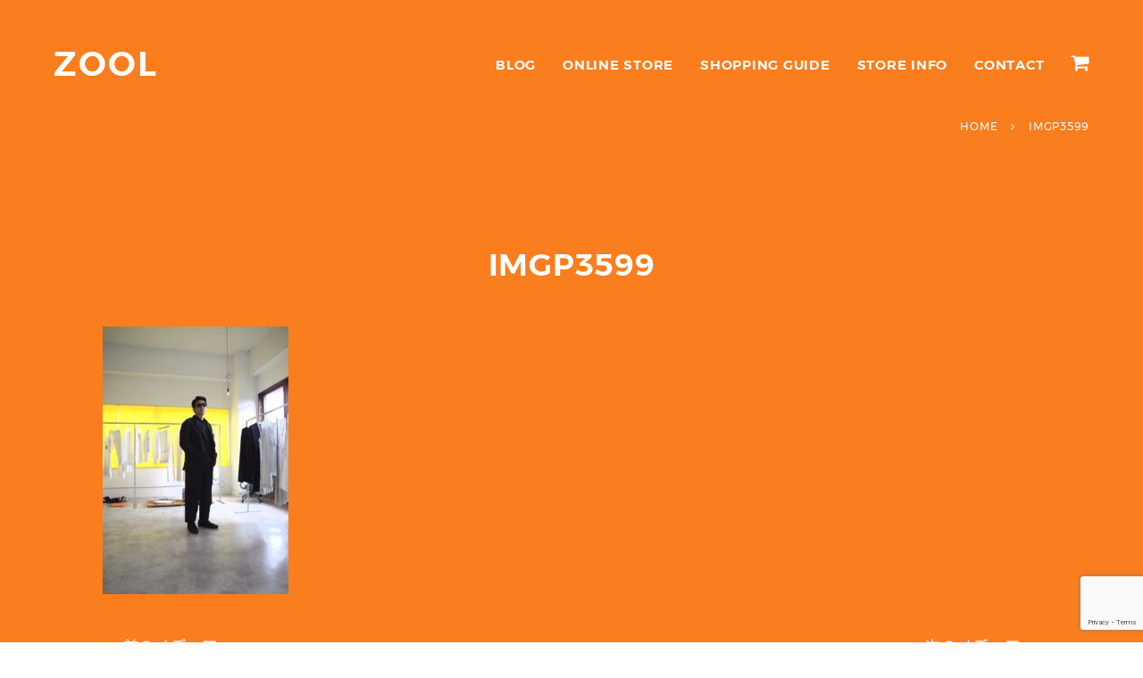

--- FILE ---
content_type: text/html; charset=utf-8
request_url: https://www.google.com/recaptcha/api2/anchor?ar=1&k=6Ld0Pa4UAAAAAHVyHCDwiOedWVofdunKiwIL38Sv&co=aHR0cHM6Ly93d3cuem9vbC13ZWIuY29tOjQ0Mw..&hl=en&v=PoyoqOPhxBO7pBk68S4YbpHZ&size=invisible&anchor-ms=20000&execute-ms=30000&cb=j95yvht93stq
body_size: 48617
content:
<!DOCTYPE HTML><html dir="ltr" lang="en"><head><meta http-equiv="Content-Type" content="text/html; charset=UTF-8">
<meta http-equiv="X-UA-Compatible" content="IE=edge">
<title>reCAPTCHA</title>
<style type="text/css">
/* cyrillic-ext */
@font-face {
  font-family: 'Roboto';
  font-style: normal;
  font-weight: 400;
  font-stretch: 100%;
  src: url(//fonts.gstatic.com/s/roboto/v48/KFO7CnqEu92Fr1ME7kSn66aGLdTylUAMa3GUBHMdazTgWw.woff2) format('woff2');
  unicode-range: U+0460-052F, U+1C80-1C8A, U+20B4, U+2DE0-2DFF, U+A640-A69F, U+FE2E-FE2F;
}
/* cyrillic */
@font-face {
  font-family: 'Roboto';
  font-style: normal;
  font-weight: 400;
  font-stretch: 100%;
  src: url(//fonts.gstatic.com/s/roboto/v48/KFO7CnqEu92Fr1ME7kSn66aGLdTylUAMa3iUBHMdazTgWw.woff2) format('woff2');
  unicode-range: U+0301, U+0400-045F, U+0490-0491, U+04B0-04B1, U+2116;
}
/* greek-ext */
@font-face {
  font-family: 'Roboto';
  font-style: normal;
  font-weight: 400;
  font-stretch: 100%;
  src: url(//fonts.gstatic.com/s/roboto/v48/KFO7CnqEu92Fr1ME7kSn66aGLdTylUAMa3CUBHMdazTgWw.woff2) format('woff2');
  unicode-range: U+1F00-1FFF;
}
/* greek */
@font-face {
  font-family: 'Roboto';
  font-style: normal;
  font-weight: 400;
  font-stretch: 100%;
  src: url(//fonts.gstatic.com/s/roboto/v48/KFO7CnqEu92Fr1ME7kSn66aGLdTylUAMa3-UBHMdazTgWw.woff2) format('woff2');
  unicode-range: U+0370-0377, U+037A-037F, U+0384-038A, U+038C, U+038E-03A1, U+03A3-03FF;
}
/* math */
@font-face {
  font-family: 'Roboto';
  font-style: normal;
  font-weight: 400;
  font-stretch: 100%;
  src: url(//fonts.gstatic.com/s/roboto/v48/KFO7CnqEu92Fr1ME7kSn66aGLdTylUAMawCUBHMdazTgWw.woff2) format('woff2');
  unicode-range: U+0302-0303, U+0305, U+0307-0308, U+0310, U+0312, U+0315, U+031A, U+0326-0327, U+032C, U+032F-0330, U+0332-0333, U+0338, U+033A, U+0346, U+034D, U+0391-03A1, U+03A3-03A9, U+03B1-03C9, U+03D1, U+03D5-03D6, U+03F0-03F1, U+03F4-03F5, U+2016-2017, U+2034-2038, U+203C, U+2040, U+2043, U+2047, U+2050, U+2057, U+205F, U+2070-2071, U+2074-208E, U+2090-209C, U+20D0-20DC, U+20E1, U+20E5-20EF, U+2100-2112, U+2114-2115, U+2117-2121, U+2123-214F, U+2190, U+2192, U+2194-21AE, U+21B0-21E5, U+21F1-21F2, U+21F4-2211, U+2213-2214, U+2216-22FF, U+2308-230B, U+2310, U+2319, U+231C-2321, U+2336-237A, U+237C, U+2395, U+239B-23B7, U+23D0, U+23DC-23E1, U+2474-2475, U+25AF, U+25B3, U+25B7, U+25BD, U+25C1, U+25CA, U+25CC, U+25FB, U+266D-266F, U+27C0-27FF, U+2900-2AFF, U+2B0E-2B11, U+2B30-2B4C, U+2BFE, U+3030, U+FF5B, U+FF5D, U+1D400-1D7FF, U+1EE00-1EEFF;
}
/* symbols */
@font-face {
  font-family: 'Roboto';
  font-style: normal;
  font-weight: 400;
  font-stretch: 100%;
  src: url(//fonts.gstatic.com/s/roboto/v48/KFO7CnqEu92Fr1ME7kSn66aGLdTylUAMaxKUBHMdazTgWw.woff2) format('woff2');
  unicode-range: U+0001-000C, U+000E-001F, U+007F-009F, U+20DD-20E0, U+20E2-20E4, U+2150-218F, U+2190, U+2192, U+2194-2199, U+21AF, U+21E6-21F0, U+21F3, U+2218-2219, U+2299, U+22C4-22C6, U+2300-243F, U+2440-244A, U+2460-24FF, U+25A0-27BF, U+2800-28FF, U+2921-2922, U+2981, U+29BF, U+29EB, U+2B00-2BFF, U+4DC0-4DFF, U+FFF9-FFFB, U+10140-1018E, U+10190-1019C, U+101A0, U+101D0-101FD, U+102E0-102FB, U+10E60-10E7E, U+1D2C0-1D2D3, U+1D2E0-1D37F, U+1F000-1F0FF, U+1F100-1F1AD, U+1F1E6-1F1FF, U+1F30D-1F30F, U+1F315, U+1F31C, U+1F31E, U+1F320-1F32C, U+1F336, U+1F378, U+1F37D, U+1F382, U+1F393-1F39F, U+1F3A7-1F3A8, U+1F3AC-1F3AF, U+1F3C2, U+1F3C4-1F3C6, U+1F3CA-1F3CE, U+1F3D4-1F3E0, U+1F3ED, U+1F3F1-1F3F3, U+1F3F5-1F3F7, U+1F408, U+1F415, U+1F41F, U+1F426, U+1F43F, U+1F441-1F442, U+1F444, U+1F446-1F449, U+1F44C-1F44E, U+1F453, U+1F46A, U+1F47D, U+1F4A3, U+1F4B0, U+1F4B3, U+1F4B9, U+1F4BB, U+1F4BF, U+1F4C8-1F4CB, U+1F4D6, U+1F4DA, U+1F4DF, U+1F4E3-1F4E6, U+1F4EA-1F4ED, U+1F4F7, U+1F4F9-1F4FB, U+1F4FD-1F4FE, U+1F503, U+1F507-1F50B, U+1F50D, U+1F512-1F513, U+1F53E-1F54A, U+1F54F-1F5FA, U+1F610, U+1F650-1F67F, U+1F687, U+1F68D, U+1F691, U+1F694, U+1F698, U+1F6AD, U+1F6B2, U+1F6B9-1F6BA, U+1F6BC, U+1F6C6-1F6CF, U+1F6D3-1F6D7, U+1F6E0-1F6EA, U+1F6F0-1F6F3, U+1F6F7-1F6FC, U+1F700-1F7FF, U+1F800-1F80B, U+1F810-1F847, U+1F850-1F859, U+1F860-1F887, U+1F890-1F8AD, U+1F8B0-1F8BB, U+1F8C0-1F8C1, U+1F900-1F90B, U+1F93B, U+1F946, U+1F984, U+1F996, U+1F9E9, U+1FA00-1FA6F, U+1FA70-1FA7C, U+1FA80-1FA89, U+1FA8F-1FAC6, U+1FACE-1FADC, U+1FADF-1FAE9, U+1FAF0-1FAF8, U+1FB00-1FBFF;
}
/* vietnamese */
@font-face {
  font-family: 'Roboto';
  font-style: normal;
  font-weight: 400;
  font-stretch: 100%;
  src: url(//fonts.gstatic.com/s/roboto/v48/KFO7CnqEu92Fr1ME7kSn66aGLdTylUAMa3OUBHMdazTgWw.woff2) format('woff2');
  unicode-range: U+0102-0103, U+0110-0111, U+0128-0129, U+0168-0169, U+01A0-01A1, U+01AF-01B0, U+0300-0301, U+0303-0304, U+0308-0309, U+0323, U+0329, U+1EA0-1EF9, U+20AB;
}
/* latin-ext */
@font-face {
  font-family: 'Roboto';
  font-style: normal;
  font-weight: 400;
  font-stretch: 100%;
  src: url(//fonts.gstatic.com/s/roboto/v48/KFO7CnqEu92Fr1ME7kSn66aGLdTylUAMa3KUBHMdazTgWw.woff2) format('woff2');
  unicode-range: U+0100-02BA, U+02BD-02C5, U+02C7-02CC, U+02CE-02D7, U+02DD-02FF, U+0304, U+0308, U+0329, U+1D00-1DBF, U+1E00-1E9F, U+1EF2-1EFF, U+2020, U+20A0-20AB, U+20AD-20C0, U+2113, U+2C60-2C7F, U+A720-A7FF;
}
/* latin */
@font-face {
  font-family: 'Roboto';
  font-style: normal;
  font-weight: 400;
  font-stretch: 100%;
  src: url(//fonts.gstatic.com/s/roboto/v48/KFO7CnqEu92Fr1ME7kSn66aGLdTylUAMa3yUBHMdazQ.woff2) format('woff2');
  unicode-range: U+0000-00FF, U+0131, U+0152-0153, U+02BB-02BC, U+02C6, U+02DA, U+02DC, U+0304, U+0308, U+0329, U+2000-206F, U+20AC, U+2122, U+2191, U+2193, U+2212, U+2215, U+FEFF, U+FFFD;
}
/* cyrillic-ext */
@font-face {
  font-family: 'Roboto';
  font-style: normal;
  font-weight: 500;
  font-stretch: 100%;
  src: url(//fonts.gstatic.com/s/roboto/v48/KFO7CnqEu92Fr1ME7kSn66aGLdTylUAMa3GUBHMdazTgWw.woff2) format('woff2');
  unicode-range: U+0460-052F, U+1C80-1C8A, U+20B4, U+2DE0-2DFF, U+A640-A69F, U+FE2E-FE2F;
}
/* cyrillic */
@font-face {
  font-family: 'Roboto';
  font-style: normal;
  font-weight: 500;
  font-stretch: 100%;
  src: url(//fonts.gstatic.com/s/roboto/v48/KFO7CnqEu92Fr1ME7kSn66aGLdTylUAMa3iUBHMdazTgWw.woff2) format('woff2');
  unicode-range: U+0301, U+0400-045F, U+0490-0491, U+04B0-04B1, U+2116;
}
/* greek-ext */
@font-face {
  font-family: 'Roboto';
  font-style: normal;
  font-weight: 500;
  font-stretch: 100%;
  src: url(//fonts.gstatic.com/s/roboto/v48/KFO7CnqEu92Fr1ME7kSn66aGLdTylUAMa3CUBHMdazTgWw.woff2) format('woff2');
  unicode-range: U+1F00-1FFF;
}
/* greek */
@font-face {
  font-family: 'Roboto';
  font-style: normal;
  font-weight: 500;
  font-stretch: 100%;
  src: url(//fonts.gstatic.com/s/roboto/v48/KFO7CnqEu92Fr1ME7kSn66aGLdTylUAMa3-UBHMdazTgWw.woff2) format('woff2');
  unicode-range: U+0370-0377, U+037A-037F, U+0384-038A, U+038C, U+038E-03A1, U+03A3-03FF;
}
/* math */
@font-face {
  font-family: 'Roboto';
  font-style: normal;
  font-weight: 500;
  font-stretch: 100%;
  src: url(//fonts.gstatic.com/s/roboto/v48/KFO7CnqEu92Fr1ME7kSn66aGLdTylUAMawCUBHMdazTgWw.woff2) format('woff2');
  unicode-range: U+0302-0303, U+0305, U+0307-0308, U+0310, U+0312, U+0315, U+031A, U+0326-0327, U+032C, U+032F-0330, U+0332-0333, U+0338, U+033A, U+0346, U+034D, U+0391-03A1, U+03A3-03A9, U+03B1-03C9, U+03D1, U+03D5-03D6, U+03F0-03F1, U+03F4-03F5, U+2016-2017, U+2034-2038, U+203C, U+2040, U+2043, U+2047, U+2050, U+2057, U+205F, U+2070-2071, U+2074-208E, U+2090-209C, U+20D0-20DC, U+20E1, U+20E5-20EF, U+2100-2112, U+2114-2115, U+2117-2121, U+2123-214F, U+2190, U+2192, U+2194-21AE, U+21B0-21E5, U+21F1-21F2, U+21F4-2211, U+2213-2214, U+2216-22FF, U+2308-230B, U+2310, U+2319, U+231C-2321, U+2336-237A, U+237C, U+2395, U+239B-23B7, U+23D0, U+23DC-23E1, U+2474-2475, U+25AF, U+25B3, U+25B7, U+25BD, U+25C1, U+25CA, U+25CC, U+25FB, U+266D-266F, U+27C0-27FF, U+2900-2AFF, U+2B0E-2B11, U+2B30-2B4C, U+2BFE, U+3030, U+FF5B, U+FF5D, U+1D400-1D7FF, U+1EE00-1EEFF;
}
/* symbols */
@font-face {
  font-family: 'Roboto';
  font-style: normal;
  font-weight: 500;
  font-stretch: 100%;
  src: url(//fonts.gstatic.com/s/roboto/v48/KFO7CnqEu92Fr1ME7kSn66aGLdTylUAMaxKUBHMdazTgWw.woff2) format('woff2');
  unicode-range: U+0001-000C, U+000E-001F, U+007F-009F, U+20DD-20E0, U+20E2-20E4, U+2150-218F, U+2190, U+2192, U+2194-2199, U+21AF, U+21E6-21F0, U+21F3, U+2218-2219, U+2299, U+22C4-22C6, U+2300-243F, U+2440-244A, U+2460-24FF, U+25A0-27BF, U+2800-28FF, U+2921-2922, U+2981, U+29BF, U+29EB, U+2B00-2BFF, U+4DC0-4DFF, U+FFF9-FFFB, U+10140-1018E, U+10190-1019C, U+101A0, U+101D0-101FD, U+102E0-102FB, U+10E60-10E7E, U+1D2C0-1D2D3, U+1D2E0-1D37F, U+1F000-1F0FF, U+1F100-1F1AD, U+1F1E6-1F1FF, U+1F30D-1F30F, U+1F315, U+1F31C, U+1F31E, U+1F320-1F32C, U+1F336, U+1F378, U+1F37D, U+1F382, U+1F393-1F39F, U+1F3A7-1F3A8, U+1F3AC-1F3AF, U+1F3C2, U+1F3C4-1F3C6, U+1F3CA-1F3CE, U+1F3D4-1F3E0, U+1F3ED, U+1F3F1-1F3F3, U+1F3F5-1F3F7, U+1F408, U+1F415, U+1F41F, U+1F426, U+1F43F, U+1F441-1F442, U+1F444, U+1F446-1F449, U+1F44C-1F44E, U+1F453, U+1F46A, U+1F47D, U+1F4A3, U+1F4B0, U+1F4B3, U+1F4B9, U+1F4BB, U+1F4BF, U+1F4C8-1F4CB, U+1F4D6, U+1F4DA, U+1F4DF, U+1F4E3-1F4E6, U+1F4EA-1F4ED, U+1F4F7, U+1F4F9-1F4FB, U+1F4FD-1F4FE, U+1F503, U+1F507-1F50B, U+1F50D, U+1F512-1F513, U+1F53E-1F54A, U+1F54F-1F5FA, U+1F610, U+1F650-1F67F, U+1F687, U+1F68D, U+1F691, U+1F694, U+1F698, U+1F6AD, U+1F6B2, U+1F6B9-1F6BA, U+1F6BC, U+1F6C6-1F6CF, U+1F6D3-1F6D7, U+1F6E0-1F6EA, U+1F6F0-1F6F3, U+1F6F7-1F6FC, U+1F700-1F7FF, U+1F800-1F80B, U+1F810-1F847, U+1F850-1F859, U+1F860-1F887, U+1F890-1F8AD, U+1F8B0-1F8BB, U+1F8C0-1F8C1, U+1F900-1F90B, U+1F93B, U+1F946, U+1F984, U+1F996, U+1F9E9, U+1FA00-1FA6F, U+1FA70-1FA7C, U+1FA80-1FA89, U+1FA8F-1FAC6, U+1FACE-1FADC, U+1FADF-1FAE9, U+1FAF0-1FAF8, U+1FB00-1FBFF;
}
/* vietnamese */
@font-face {
  font-family: 'Roboto';
  font-style: normal;
  font-weight: 500;
  font-stretch: 100%;
  src: url(//fonts.gstatic.com/s/roboto/v48/KFO7CnqEu92Fr1ME7kSn66aGLdTylUAMa3OUBHMdazTgWw.woff2) format('woff2');
  unicode-range: U+0102-0103, U+0110-0111, U+0128-0129, U+0168-0169, U+01A0-01A1, U+01AF-01B0, U+0300-0301, U+0303-0304, U+0308-0309, U+0323, U+0329, U+1EA0-1EF9, U+20AB;
}
/* latin-ext */
@font-face {
  font-family: 'Roboto';
  font-style: normal;
  font-weight: 500;
  font-stretch: 100%;
  src: url(//fonts.gstatic.com/s/roboto/v48/KFO7CnqEu92Fr1ME7kSn66aGLdTylUAMa3KUBHMdazTgWw.woff2) format('woff2');
  unicode-range: U+0100-02BA, U+02BD-02C5, U+02C7-02CC, U+02CE-02D7, U+02DD-02FF, U+0304, U+0308, U+0329, U+1D00-1DBF, U+1E00-1E9F, U+1EF2-1EFF, U+2020, U+20A0-20AB, U+20AD-20C0, U+2113, U+2C60-2C7F, U+A720-A7FF;
}
/* latin */
@font-face {
  font-family: 'Roboto';
  font-style: normal;
  font-weight: 500;
  font-stretch: 100%;
  src: url(//fonts.gstatic.com/s/roboto/v48/KFO7CnqEu92Fr1ME7kSn66aGLdTylUAMa3yUBHMdazQ.woff2) format('woff2');
  unicode-range: U+0000-00FF, U+0131, U+0152-0153, U+02BB-02BC, U+02C6, U+02DA, U+02DC, U+0304, U+0308, U+0329, U+2000-206F, U+20AC, U+2122, U+2191, U+2193, U+2212, U+2215, U+FEFF, U+FFFD;
}
/* cyrillic-ext */
@font-face {
  font-family: 'Roboto';
  font-style: normal;
  font-weight: 900;
  font-stretch: 100%;
  src: url(//fonts.gstatic.com/s/roboto/v48/KFO7CnqEu92Fr1ME7kSn66aGLdTylUAMa3GUBHMdazTgWw.woff2) format('woff2');
  unicode-range: U+0460-052F, U+1C80-1C8A, U+20B4, U+2DE0-2DFF, U+A640-A69F, U+FE2E-FE2F;
}
/* cyrillic */
@font-face {
  font-family: 'Roboto';
  font-style: normal;
  font-weight: 900;
  font-stretch: 100%;
  src: url(//fonts.gstatic.com/s/roboto/v48/KFO7CnqEu92Fr1ME7kSn66aGLdTylUAMa3iUBHMdazTgWw.woff2) format('woff2');
  unicode-range: U+0301, U+0400-045F, U+0490-0491, U+04B0-04B1, U+2116;
}
/* greek-ext */
@font-face {
  font-family: 'Roboto';
  font-style: normal;
  font-weight: 900;
  font-stretch: 100%;
  src: url(//fonts.gstatic.com/s/roboto/v48/KFO7CnqEu92Fr1ME7kSn66aGLdTylUAMa3CUBHMdazTgWw.woff2) format('woff2');
  unicode-range: U+1F00-1FFF;
}
/* greek */
@font-face {
  font-family: 'Roboto';
  font-style: normal;
  font-weight: 900;
  font-stretch: 100%;
  src: url(//fonts.gstatic.com/s/roboto/v48/KFO7CnqEu92Fr1ME7kSn66aGLdTylUAMa3-UBHMdazTgWw.woff2) format('woff2');
  unicode-range: U+0370-0377, U+037A-037F, U+0384-038A, U+038C, U+038E-03A1, U+03A3-03FF;
}
/* math */
@font-face {
  font-family: 'Roboto';
  font-style: normal;
  font-weight: 900;
  font-stretch: 100%;
  src: url(//fonts.gstatic.com/s/roboto/v48/KFO7CnqEu92Fr1ME7kSn66aGLdTylUAMawCUBHMdazTgWw.woff2) format('woff2');
  unicode-range: U+0302-0303, U+0305, U+0307-0308, U+0310, U+0312, U+0315, U+031A, U+0326-0327, U+032C, U+032F-0330, U+0332-0333, U+0338, U+033A, U+0346, U+034D, U+0391-03A1, U+03A3-03A9, U+03B1-03C9, U+03D1, U+03D5-03D6, U+03F0-03F1, U+03F4-03F5, U+2016-2017, U+2034-2038, U+203C, U+2040, U+2043, U+2047, U+2050, U+2057, U+205F, U+2070-2071, U+2074-208E, U+2090-209C, U+20D0-20DC, U+20E1, U+20E5-20EF, U+2100-2112, U+2114-2115, U+2117-2121, U+2123-214F, U+2190, U+2192, U+2194-21AE, U+21B0-21E5, U+21F1-21F2, U+21F4-2211, U+2213-2214, U+2216-22FF, U+2308-230B, U+2310, U+2319, U+231C-2321, U+2336-237A, U+237C, U+2395, U+239B-23B7, U+23D0, U+23DC-23E1, U+2474-2475, U+25AF, U+25B3, U+25B7, U+25BD, U+25C1, U+25CA, U+25CC, U+25FB, U+266D-266F, U+27C0-27FF, U+2900-2AFF, U+2B0E-2B11, U+2B30-2B4C, U+2BFE, U+3030, U+FF5B, U+FF5D, U+1D400-1D7FF, U+1EE00-1EEFF;
}
/* symbols */
@font-face {
  font-family: 'Roboto';
  font-style: normal;
  font-weight: 900;
  font-stretch: 100%;
  src: url(//fonts.gstatic.com/s/roboto/v48/KFO7CnqEu92Fr1ME7kSn66aGLdTylUAMaxKUBHMdazTgWw.woff2) format('woff2');
  unicode-range: U+0001-000C, U+000E-001F, U+007F-009F, U+20DD-20E0, U+20E2-20E4, U+2150-218F, U+2190, U+2192, U+2194-2199, U+21AF, U+21E6-21F0, U+21F3, U+2218-2219, U+2299, U+22C4-22C6, U+2300-243F, U+2440-244A, U+2460-24FF, U+25A0-27BF, U+2800-28FF, U+2921-2922, U+2981, U+29BF, U+29EB, U+2B00-2BFF, U+4DC0-4DFF, U+FFF9-FFFB, U+10140-1018E, U+10190-1019C, U+101A0, U+101D0-101FD, U+102E0-102FB, U+10E60-10E7E, U+1D2C0-1D2D3, U+1D2E0-1D37F, U+1F000-1F0FF, U+1F100-1F1AD, U+1F1E6-1F1FF, U+1F30D-1F30F, U+1F315, U+1F31C, U+1F31E, U+1F320-1F32C, U+1F336, U+1F378, U+1F37D, U+1F382, U+1F393-1F39F, U+1F3A7-1F3A8, U+1F3AC-1F3AF, U+1F3C2, U+1F3C4-1F3C6, U+1F3CA-1F3CE, U+1F3D4-1F3E0, U+1F3ED, U+1F3F1-1F3F3, U+1F3F5-1F3F7, U+1F408, U+1F415, U+1F41F, U+1F426, U+1F43F, U+1F441-1F442, U+1F444, U+1F446-1F449, U+1F44C-1F44E, U+1F453, U+1F46A, U+1F47D, U+1F4A3, U+1F4B0, U+1F4B3, U+1F4B9, U+1F4BB, U+1F4BF, U+1F4C8-1F4CB, U+1F4D6, U+1F4DA, U+1F4DF, U+1F4E3-1F4E6, U+1F4EA-1F4ED, U+1F4F7, U+1F4F9-1F4FB, U+1F4FD-1F4FE, U+1F503, U+1F507-1F50B, U+1F50D, U+1F512-1F513, U+1F53E-1F54A, U+1F54F-1F5FA, U+1F610, U+1F650-1F67F, U+1F687, U+1F68D, U+1F691, U+1F694, U+1F698, U+1F6AD, U+1F6B2, U+1F6B9-1F6BA, U+1F6BC, U+1F6C6-1F6CF, U+1F6D3-1F6D7, U+1F6E0-1F6EA, U+1F6F0-1F6F3, U+1F6F7-1F6FC, U+1F700-1F7FF, U+1F800-1F80B, U+1F810-1F847, U+1F850-1F859, U+1F860-1F887, U+1F890-1F8AD, U+1F8B0-1F8BB, U+1F8C0-1F8C1, U+1F900-1F90B, U+1F93B, U+1F946, U+1F984, U+1F996, U+1F9E9, U+1FA00-1FA6F, U+1FA70-1FA7C, U+1FA80-1FA89, U+1FA8F-1FAC6, U+1FACE-1FADC, U+1FADF-1FAE9, U+1FAF0-1FAF8, U+1FB00-1FBFF;
}
/* vietnamese */
@font-face {
  font-family: 'Roboto';
  font-style: normal;
  font-weight: 900;
  font-stretch: 100%;
  src: url(//fonts.gstatic.com/s/roboto/v48/KFO7CnqEu92Fr1ME7kSn66aGLdTylUAMa3OUBHMdazTgWw.woff2) format('woff2');
  unicode-range: U+0102-0103, U+0110-0111, U+0128-0129, U+0168-0169, U+01A0-01A1, U+01AF-01B0, U+0300-0301, U+0303-0304, U+0308-0309, U+0323, U+0329, U+1EA0-1EF9, U+20AB;
}
/* latin-ext */
@font-face {
  font-family: 'Roboto';
  font-style: normal;
  font-weight: 900;
  font-stretch: 100%;
  src: url(//fonts.gstatic.com/s/roboto/v48/KFO7CnqEu92Fr1ME7kSn66aGLdTylUAMa3KUBHMdazTgWw.woff2) format('woff2');
  unicode-range: U+0100-02BA, U+02BD-02C5, U+02C7-02CC, U+02CE-02D7, U+02DD-02FF, U+0304, U+0308, U+0329, U+1D00-1DBF, U+1E00-1E9F, U+1EF2-1EFF, U+2020, U+20A0-20AB, U+20AD-20C0, U+2113, U+2C60-2C7F, U+A720-A7FF;
}
/* latin */
@font-face {
  font-family: 'Roboto';
  font-style: normal;
  font-weight: 900;
  font-stretch: 100%;
  src: url(//fonts.gstatic.com/s/roboto/v48/KFO7CnqEu92Fr1ME7kSn66aGLdTylUAMa3yUBHMdazQ.woff2) format('woff2');
  unicode-range: U+0000-00FF, U+0131, U+0152-0153, U+02BB-02BC, U+02C6, U+02DA, U+02DC, U+0304, U+0308, U+0329, U+2000-206F, U+20AC, U+2122, U+2191, U+2193, U+2212, U+2215, U+FEFF, U+FFFD;
}

</style>
<link rel="stylesheet" type="text/css" href="https://www.gstatic.com/recaptcha/releases/PoyoqOPhxBO7pBk68S4YbpHZ/styles__ltr.css">
<script nonce="WaIzjegRZJ0nZRAUY6v6uw" type="text/javascript">window['__recaptcha_api'] = 'https://www.google.com/recaptcha/api2/';</script>
<script type="text/javascript" src="https://www.gstatic.com/recaptcha/releases/PoyoqOPhxBO7pBk68S4YbpHZ/recaptcha__en.js" nonce="WaIzjegRZJ0nZRAUY6v6uw">
      
    </script></head>
<body><div id="rc-anchor-alert" class="rc-anchor-alert"></div>
<input type="hidden" id="recaptcha-token" value="[base64]">
<script type="text/javascript" nonce="WaIzjegRZJ0nZRAUY6v6uw">
      recaptcha.anchor.Main.init("[\x22ainput\x22,[\x22bgdata\x22,\x22\x22,\[base64]/[base64]/bmV3IFpbdF0obVswXSk6Sz09Mj9uZXcgWlt0XShtWzBdLG1bMV0pOks9PTM/bmV3IFpbdF0obVswXSxtWzFdLG1bMl0pOks9PTQ/[base64]/[base64]/[base64]/[base64]/[base64]/[base64]/[base64]/[base64]/[base64]/[base64]/[base64]/[base64]/[base64]/[base64]\\u003d\\u003d\x22,\[base64]\x22,\x22w5rCpcOwCsK4w6TCsyXCux/CrG8IeMKbXiICw4vClT5YUcO2wovCi2LDvQQ4wrN6wpwHF0HCl07DuUHDrAnDi1LDsi/[base64]/DjsKzAQ4cMA3DlsKMXC3DlgHDhB7CscKFw5TDusKrBHvDhC40wrMyw7BPwrJuwoJjXcKBAEdoDmPCnsK6w6daw6IyB8OxwqpZw7bDnV/Ch8KjVcKrw7nCkcK/E8K6wprChMOoQMOYVcKIw4jDkMO5wo0iw5ckwoXDpn0YwrjCnQTDicKFwqJYw6/CvMOSXUjCiMOxGQXDl2vCq8KyFjPCgMOJw6/DrlQ+wrZvw7FmGMK1AHZFfiUiw6djwrPDhgU/QcOHAsKNe8OSw6XCpMOZIBbCmMO6UsKqB8K5wrMBw7t9woHCnMOlw79twoDDmsKewpoXwobDo3TCki8OwqUewpFXw5PDtjRUSMK/w6nDusOjaEgDTcK3w6t3w6PCrWU0woDDmMOwwrbCocKPwp7Cq8KLLMK7wqxIwpg9wq1iw5nCvjglw5zCvQrDgU7DoBt3e8OCwp15w6QTAcOIwpzDpsKVYiPCvC8KcRzCvMOjCsKnwpbDtSbCl3E3UcK/w7tZw5pKOCETw4zDiMKhccOAXMKKwqhpwrnDlnHDksKuBQzDpwzCjcO+w6VhNQDDg0NkwqQRw6UMDlzDosOOw7J/IkbCpMK/QCfDplwYwo3CuiLCp2vDtAsowofDqQvDrCpHEGhNw6bCjC/ClcKTaQNbeMOVDXzCjcO/w6XDkQzCncKmUVNPw6JqwplLXQ/CnjHDncO6w647w6bCtjvDgAhGwr3DgwlhPngwwr0/worDoMOMw6k2w5d8ccOMekEIPQJWQmnCu8KWw5APwoIYw47DhsOnOsKqb8KeIl/Cu2HDmMO1fw0OOXxew4pEBW7DrcKcQ8K/[base64]/[base64]/anXCmiBhf8KDT1fDqsK/PAxYa8O5wpcpFXgwUsOKw6zDmjTDmcObbsOzeMOjD8K+wo1SOQw6eQ8ZUVlKwonDo2EdUh1uw4lGw60xw7zDuAZbaxRpLjzCn8Kbw7MHZQ4oBMO6wqDDjBfDn8OFIHLDjixeNhdowq3CnTxrw5VkUX/CkMOPwqvCsjzCqy/DtgIAw4HDs8Kfw7QRw5BnXRXCucK7w5nDucOGa8O+UcOFwopHw703cybDjsKbwovCgAUsU13CnMODVcKMw5RbwrvCl1IZN8OSIcKOYXvCtno0JEnDnH/DisORwrVEYsKYW8Kjw71nE8OcHMOIw7/[base64]/[base64]/woMxw65eecOfFcKKw4TDksK5MBZbw73DrsKrw5Q/[base64]/[base64]/DqsKxw5TCq3LCgcKgMcKmw5bDhsKyE8KGTcK1DCvDpsKCQHfDmMOzCMOwQF7CgcOHR8OCw75VfsKfw5fCgWhpwp0hZHE6wrvDqX/DucKbwqjDisKtKwc1w5TDkMOcwpvCjGfCujN8wo51V8OHSsOOwoXCs8KYwqbClnfCkcOMUsKGB8Kmwq7Cg2VpQkV1QcKrScKmHsOrwonCk8OKwosiw6B2w5XCuyItwrbCtmHDpXjCnEDCnyALw5fDgMOIHcODwp4rSxEmwpfCpsO5Ll/[base64]/Cq8KFEcO9ZcKIwrtwwr/[base64]/ChybDicOPw4nDl3RxKw7DozbDk8KCwpZywovCj3J8wrPDvFIWw4bDgBY/MsKGXcKcIcKbwqJWw7fDosOIbHjDjzLDoj7CjlvDrGLDg2rCkQjCvMKNNMKTOsOePMK+QFTCt2FfwqzCsnE3HmEQKA7Dq0/Cq0/[base64]/wrkjwqEXNWdewqFiwroZwp/Dqxk0w7jCq8Onw5hxdsOFRMO3wq4SwpfCrjzDtcOaw57Do8K7wrghZMO4w7gvW8O2woXDnMKCwrVDTMKBw7B6wo3CsnDChsK1w6QSPsO9ZCVUw4bCq8KxJ8KIYFo2Y8Ogw41lR8KVUsKww4E8BzwmY8OYOsK5wrZ9UsOdVcOwwrRww7/[base64]/[base64]/woXCr8OJK8Kiw5QJw7fChknCm8OfABvCjMOGwpbCr2snw44dwqrCkHHDqMOhwpMCwoQKKxnDqAPClsKew6ccwoTCmMKLwoLCgMKETCAZwprDij5SIU/Ci8KwE8K8GsKIwr1wZMK0PcK1wo8mM3dVQVx1wozDqSLDpn4DUMOMRjfDrcKuBn7CqcK0GcOew490XV7CqghQLCXDpEBXwoo0wrfDgXAQw6QUO8Ktflw8W8Orw4kSwq58dBVSJMOCw5QpZMKLZcOLUcOAZQXCmsO/w68+w5jCi8OFw7PDg8OaUgbDs8KwKMOYCMKqDVvDvALDtcOEw7/[base64]/DnwjCusO9JVrDk3PCs8KUMcKHNCcEF2zDp0c+wofClMKpw7nCtsOGwoHDrSXCrHPDiHzDpQ/DiMKCdMKvwo5swp56azF1w7fDlVJdw6AEPHRawpRhC8KDOBrCgXMTwrs2Q8OiIcKowplCw4PDi8KsUMOMA8OmW2c6w7nDp8K5Z2YbW8KCwq1swofDoi/DqiDDjsKdwoAwcRgIQkk2wot6w58aw7BHw5B5H04KNzvCvyk9w5ptwqhsw6fCtsO4w6nDvDPCqsK+CjfCnDXDmsKzwrJnwpIhGz/ChsKLEQN1E1FgFR7DlkFuw6HDrsOYOsORbsK7RHoCw4UjwrzDlsOSwrdBKcOOwoxvZMODw5c4wpMAPBIEw5/CkcKowpnCtMK6csObwowTw43DjsOowrl9wqAlwrHDp34Ra0nDlsKBAsK9w6NhFcObdsK+PRbDqsOmbldkwr7Dj8K0OMKgTUDDq0HDsMK5Q8K4QcOpVMOBw407w7/DtxJVw5gGC8Oxw4DDnsKqcAs9w4nDmMK/csKUaBo4wp9OZ8OAwpFBMcKsNcOjwqERw7zDtHwfIcKtYMKnNUPDlcO4X8KGw6zCtVMhNFQZIGxyXVA6w7vCiD5vOMKUw6nCisOPwpXDn8OFZMOhwrHCtcOiw4HDgxNNd8OeaTnClsOKwpIrwr/[base64]/Cn8KgfCjCkgglw5trIjFQC2BxwpjDmcOVw5XCr8K4w4rDqVPCvkxqCsKnwoYvVMOMbUXCoThqwqnClsOMwp7Cg8Oiwq/DqyzCqVzDr8OowoB0wrvCkMOkD0ZsasOdwp3Din7CjyPDjh/CrcKULBNHRFAAQBJbw70Uw410wqTChcOvwpdaw4zCiFHCq2TDrRodKcKSKj5/BMOTEsKSwqvDlsK5dFMDw4LCusKMwopiwrPDssKZT2jDnMKzbwPDoUI/wqUrR8KsZHtZw7guwrUDwrDDrm7CjyBYw5nDjMKww71jXsONwrPDmcKfwrbDoATCridTVU/[base64]/w7QCScK8dsO3w7lZwqnDv3fDosOAw4XCnk7Dpmp3LlfDgcKTw5YWw77Dg17Cl8OmesKLDcK/w6fDrcK9w5F6wpLCuhHCtsK7w47Dn0XCt8OdA8K5OMOvYhbCjcKadsKrY1xzwqBHwr/DuH/[base64]/CkMKSDcKiPhrCnzjCq8O8w77ChsKVDwJIw45Awo41Ikd/MMOAEMKvwqbCkcO5LUfDucOhwosBwq0Zw4tZwp3CkMOFQsOSw4LDjU3DnXXDk8KeesKmeRhFw7TCqMKdwqbDljBow5HDu8Kxw64kSMKyMcOGf8OveyFmUMOew4vClwohYMOHTXI1WwHCtGjDsMO3O3R3wr7DpXp/w6BHNivDjgNrwpHDuDbCv0s1amtkw4nCkh5UQcOywrwkwrLDhRkDwqfCoyJwZsOjRMKJP8OSNsOfY0zDg3JHw73CgGLCnhJWXsKNw7cBwpHDm8O9csO+PC3DncOEa8KnUMKawr/DhsKgLhxTQ8O2w5HCn1nCiHYqwrpsUcKwwoTDt8OMGSBdVcKfw5rCrXg8ccOyw73Cp2DCq8OswpR/J31dwrHCjlPCkMOzwqc+wqTDoMOhwp/DkhgBXUbDhMOMGMKEwpjCv8O/wpw3w4nDtsK7MXTCgcKUexDDhcK+dC/[base64]/JU7DoU/Dgy7CqcOYYMO/[base64]/[base64]/CETCo8Orw4ZFwrDCpXQJw7TCpwBbw4jDsGENw5wHwrpmeV7DkcORHsKxwpMLwqXCpMKzw7zCmWvDnMKzVcKAw7XDjMKpWMO2wpvCiGrDh8OoJnPDo3IqJMO+wr7CgcO8MR5Rw7tbwrcAM1YCQMOkwrXDrMKLwrLCmVjCl8OZwolGJC/CisKPSMK6woTCuhoZwoXCs8OQwp52IcOTwppYdMKwNTrDu8O1IwLCnnPClS/DoRTDi8ODw644wrPDp3JxHiB9w43DolHDizolOGU0FcOIXsKKX3bCh8OjEmpRUwPDiAXDuMOOw7k1wrzDuMKXwpYDw5AZw6rDjALDncKkbwfChRvCmlgTw5fDrMKOw75FecO+w5HCmXMXw5XCm8KSwrQnw5zCpGVEL8OFVHvDtcKlBsKIw7cgw4duPFvDksOZBh/DtXBAwrEwUMK2wqjDszjCrcKnwrF8w4bDmxccwqQhw5HDmR/Di13DuMK2w6LCpCLDrMKZwqzCh8O4wqoaw4fDkQt8cU1HwqdTJMKnbMKkEMOwwrBkWwrCpHjCqw7Dj8KIDG/CtsK0w6LChyACwqfCn8OpGxPCtlNkYcKyQS/DnXgWMnJ7MsOkB2cfRW/DkUjCtnrDp8KwwqDDvMO0WsKdP2XDvMOwV3J6NMKhw7pPADPCrnJRJMKcw7nCmMOaQMOxwpnCilbDvsOuwrdNwrjCuizDgcO3wpdZw6oiw5zDjsK3F8OTw7lHwqbCj0nDhDtEwo7Dtx/Co23DjsODDMOoRsO9GzE7w7wRwpwswqjCry0eO1V6wr5Od8OqODBZwoPCo2VfFy/[base64]/DqhTCiEHCp8KaTjLDhBvCv23Dh8KBwpXDjEgUCigIcigcIMKCZcK8w7zClGHDvGktw57Dk0MaPBzDvQfDkMODwobConISXsOKwr4pw6tdwqzDhMKGw4FGXMOFeXYhwqVBwprCrsO/enM1NjxAw4NBwoJfw5jCtGjCscOOwr4uOMOBwrDChUrCoijDtMKSWyfDtRt9NDLDh8OBRCM+IyvDvMOaEjlTU8Oaw4ZSRcO0wqvCpUvDpktWwqZPA2M9w6oNeCDDtHTCvXHDuMOHw4nCjDUWJEDCimEFw5DDm8K+TWBYNGPDqQslX8KawrbDmGvChAHCs8O9wpDCvR/CklrClsOKwpzDo8OwacOGwrgyDTADGUHCvljDvkJrw4nDqMOqfhl8PMOzwpTCtG3ChDRLwr7DmDAgbMOMXmTDmA7CuMKkA8OgPw/Dr8OpWMK3H8Kdw4/Ctw02GF7DllAvwqxVwpbDqsKWasKgEcODdcOOwq/DkcOHw4VQw5Unw4nDvlbCrxA3QmlqwplNw7vCsANhcWMpTgxlwrZoeFZQSMO/wqzCh2TCulQRC8OAw7pnwp0swoDDucKvwrMRM07DgMKpDG7Cv2ohwqNwwoHCr8KnVcKxw4VrwobCrEZXDcOMwpvDlW3DqUfDgsK+w6sQwpIqGHl6wo/[base64]/DvsO1wokww6pSw5rDpnpvH3XCilQkPsOLNQNrRsKwH8Khwo/CoMOBwqfDsGgsdcOzwo/[base64]/CnHDCl8Kzw4TDgEtXUjQ+wqPDjG1Awopnwp4AM8OQfivDvsKzYsOCwo90bsOSw6TCg8O1Zx3CkMKbwr8Bw7/Ds8OedVsIJcKIw5bDvcOmwroQEXtfBA9BwqHCm8KVwobDmcOATMK4IMKZwr/DocOWC1lnwos+w5p0enluw5bCgxTCpwxiV8O9w71LPlIlwrjCpsKHRkfDsi8kdz8CbMK5f8OKwo/DmMOpw7Y0VMOCwqbDosOhwqkVKV9yXMOqw6YyUsOoXkzCsnPDqwJKXcKlwp3DmFg+MGEGwo/Cg0wswpXCmUQJeyYYc8O2SCxEw6rCqGfCrcKhYsK+w6zCr38Iwohve2sDTyLCjcOOw7p0wpTCksOpF1R3bsKtORDClzPDqsKtcR1yHlbDnMKzISVlWTQMw7M+w77DljXCkcOWLcOWXWbDiMOtDi/DjsKmASMyw5XCj1fDj8OBwpLDu8Ktwo5rw7vDt8OOcyPDsAvDlmoDwpE8wqfCnioRw4LChTfCjwx9w4/[base64]/DksKDwp7Dn8K8wpDDvl/[base64]/[base64]/DjGjDq8KBL8Ozw7p6TEoidgHDjmxEwpzCjlxFdMOrwrLCh8ObUCc9wr8nwp3Dmx3Dpm5bwqcZWMKZLRB5w67Dl1/CjwV7fmTChBFhSMK1A8O1wp/Cn28Twr8wZcOew7XDgcKfOsK2w5bDtsKFw6pLw5MIZcKTwqvDk8KsGDdnSsOZQMKCJ8OxwpZcRFF9wqwhwpMYVSMOFwrDq2NJVcKATnk7VXsNw6gZO8OOw4jCs8O6CiBTw5VzYMO+EsO8w61+TUfCuTYHWcKMJyjCscOuPsO1wqJjE8KCwprDjBEew5EhwqFqVsK/YAbDgMOkRMK7w6TCt8KTwr02QEnCpn/DiAMTw4UFw4bCocKBSx7DpsOXKBbDrsO/fcO7XyfCi1x9w6hKwrPCpBsuGcKILxouwoMcZMKdw4/Di0LCi1vDly7CmMOpwrLDjcKYBcOiSkIOw7x8eghHdcO4RnvCkcKYLsKPw7EePwXCjjgDZ37DhMOIw4Z5TcKfYTFXw4kMwrIWwrJGw6fCjTLClcO+Iw8Ud8OBQsOaUsK2XBV4wozDnloPw780YDLDjMOUw6A/[base64]/DkVbDshNudmbChhrCh8OJwozDlMKMbkpgwqrDh8KOdUXCmcKgwqpJwoARWcO4KMKJPMKJwoVLWsKgw7F2w7zCnEtJLzlkFcOSwptEKsOnZDY7LEEkVMK0WcO9wq0Uw4wqwo5zV8OiKsKSG8OiSgXChHVGwoxswo/CrcOUZx9RUMKLwrMrJ3nDs3XCuSbDrmNlaHPCmh8dbcK9AcKrS3jCosKZwqrDgRrDkcOGwqdUaAcMwrpmw6XDuXUew4nDsmMhURHDrcKDEBpHw71VwqMaw4bCgREjwq3DrcK8OAQ7Rz1uw7sMw4vDvA49ecKneQgSw4nCk8OiXMOTNV/ChMKPCMKJwqrDp8OKD29ZeE8nw7nCnAgPwqDCtcO7w6DCs8OMGD7DuHRuUFJDw5XDmcKbRzA5wpTDrsKRQEo2TMKxPj5qw7gRwqpnA8Oiw4FjwpjCvC7CnMKDEcKRUUA+WB52R8OHwq02T8O1w6UgwoEAOF4xwprCsXQbwpfDgX7DkcKmHcK/wr9hTcKkPMOABcOawqzDmyhEw5LCpMKsw5Ilw43Dh8ONw5HCqF/Cl8OPw6QmFAnDicOWTRNmF8KPw48Qw5ESLSlrwosRwrhoXg3DhQMEZsKTFsOuUMKHwo88w4cNwpXCnmF1TDbDjFkIw7dFDDtKO8KBw7XDnCYWeU7ClkHCuMKBJsOpw6XDk8ObTSQLPwp8Sj/[base64]/[base64]/[base64]/DlWx7w6xrRsKjc8OcAStHacOow4PCt0Z9K8KMVsOSNsKTwrk3w7lwwqzCqHkOwpFAw5DDjH7Ch8KRO0TCuF4Gw6TCv8KCw5Rjw5Mmw6JeD8O5wp5jw5HClGfCkW5keSVnw6nCr8O7NsKpacOVeMKPw53CjyvDsWnCpsKoIUUCbl/DtGFOLMOpKyBVC8KlNMKqZm0iASxAfsOmwqUqw6New53Dr8KKOsO/wqkWw6vDs2tEwqYdXcK+w70iaVBuw6c2ZcK7w7N7ZMOUwqPDl8OpwqAYwocyw5hhX1AyDsO7wpM/NcKGwpfDjMKEw5Z7fcK6JR1Wwqh5ccOkwqrDqAByw4zDjFklwrk0worDscOSwp7CpsKDw4XDpmszwrbCsmF2M2TCm8O3w7wATx5HFULCmyLCg2Bjw4xUwrDDk2MPwrHCgRDCoVHCpsK+bAbDgHrDqRQ7JBnCosOzeRdUwqLDt0TDmEjCpnFjwoPDjcO/[base64]/wqsMw6TDtcOPKMKgwqLCjsOHaBEIw6/Cpk7CoB/CjU/CmxPClFPCoU8DU0U+wpYDwrbDr09owoHChMO3wobDjcOdwr4Aw6srR8OFw5hFdEd0w7whIsO1wo8/w7cgJSM4w5goUzPClsOdIB50wqvDnDzDnMKFw5LDu8O1wpzCmMK7IcKmBsKRwpkNdUR/F3/CmsKHTcKPH8KfLMKywrrDuRLChDnDoFpcPHIoQ8KUYCzDsD/[base64]/w77Cp1PDsGbCgcKle1MzSsKJY8KOwqvDqsKpdMOkMBR6ADs+wofCg0nCo8OPwpnCu8KiV8KILyDDiANlwp7Cg8OCwqXDosKFAhLCsmIrwp7ChcKyw4tTWhXCsC0aw6xXwp3DnClrMsOyUwrCscK5wqJ4MSF8ccOXwroYw5/DmMKKwohkwoTDjyAdw5JWDsOocsO0wp1ow5LDvcOYw5vCinRxehXDogouFcOmw4vCvm4BJMK/MsOpwrzDnG1maFjDgMKnX3nCh3obcsOZw4/Du8ODT1PDpT7Cl8KEP8KuBT/DkMKYN8KYw5zCoQF2wpHDvsKZeMK+S8OmwpnCgzFNbx/DjB/Chztyw40rw7zClsKPDsKtS8KSw5xKCUhXw6vCpMOgw5bDo8O+wokKPhxaKsOONcOywpFoXShzwo1Xw73DnsOEw7N0wrzDsghswrDCjUIzw6vCo8OQVkLDoMKtwq8Ww5zCoinCqGrCisKDw6V/[base64]/CqcKHYcOAw4HCnnvDlQwbccKCRyFTfcONaMKAwq9Yw4gDwpjCj8KHw7LCsV4Jw6/CsXlgTMOiwoQ4MMKjImUyfsOSwprDq8OJw5fCtV7CkcK2worDqWjCuHbDjETCjMKHDEnCuALCqyrDowRAwrB3wpYywr/DkCYewqfCpyVOw7XDvkjCoWLCsiHDl8Kww6k0w6DDocKpFQ3CoXLCgy9EEWPDl8OfwrfCnMOfGcKYw6wmwpjDnScuw5/[base64]/[base64]/DnsKSAUsZw6t+w4N8csOCTyDDiMOkVC7DrcOlA3fChgTDhMKtGsKgSGUKwrPDsBxpw7AqwppEw5XDpwfDssKLOcKEw68TTDQxKsOMS8KxAmXCqmdpw4gUfV43w7zCqMKMTVDCu3HCiMKfAkjDm8Ozdx1FHMKZw5/[base64]/Ds8KvfMKHAsOVw7N7w7/Ci8KmJEdtJMKrKcOfJcKrNDAnOMKxw6fDnBnDoMOFw6h7DcKFZkcWacOZwpTCg8OpT8Ofw5QeB8OLw4MDZWrCkUzDjMOawqtuWcKnw4g1Fl5mwqQ5FMOnG8OvwrRLY8KwNREOwpTChsK/wp1yw6rDr8KHAQnCn0bCr2UxKMKGw6ohwo7DrEo6Qjk6OUV/w54GKhoOAMOaPHE+CGfCrMKRNsKRw5rDvMOww4rClCEMMsKuwr7DnwtIH8O4w4JAOS3CiQpYb0ESw5HDucO0wq/DvUrDsGltH8KceHQ7woPDoXhYwrPDpjDCgXUqwrLDsyo7LRHDl0dIwonDpGrDjMKmwqsEfsK4wo4AD3zDoXjDjVtbC8KYw4kpQ8ObLToxFhJWDUfCjE1IEMOwE8OrwoUVMnMww6thwpfCu09KLcOBcsKpXi7DnjdCXsO4w5XCkMOoDsKIw6Q7wr/CsDhPOH0MP8OsZXTDpMOsw7gvGcOYw7gCTidgw7vDmcOtw7/DqsKOK8O3w5sQUcKHwqTDsj3CicK7PsKgw6gsw6HDiBglQhbCkMKCJ3Z3TsKKCmZHIBbCuRzDpMOew53CtBUcOzttCj/[base64]/DjA4pwofDhMKVbMKvLl7DlMObZnfDnUMEWETDosK1w7grZsOfwokxw4Fywq1dw6/[base64]/DuxLDjsOvSSnDg8OwBkQFfMKaBC4fVcOGFwDDmsKXw4JNw7bCiMKww6ZuwpAHw5LDgWfDiTvCisObJMOxDU7DlcOPOR7Cm8OsI8KHw7Viw41eUjMCw6wfET7CrcKEwo7DvX1Pwo9iTMKRYMOIFcOPw4wTBH8uw5/DkcKHXsOjw5XCtMKEUhYMPMKrwqbDp8OIw5PCgsKqTF7CjcOawqzCpWPDkXTDogsYDH7DosKewp0fXcKQw5RjHsOCacONw6sfbmPClATCjnLDqGrDjcOAIAfDgyYww7LDrC3Cs8O8L0tuw5TClMOkw6QWw493O3RueSRwMsKJw5hBw6wdw5XDvStJw5MHw7N/[base64]/wqzDiBbDisKuKnfDoTrDmyrCgCzCnxt9w6EeBFvDvHrCtlIfMMKgw4LDnsK6IBvDjEt4w4PDt8Opw7d6KlTDnMK5XcOfLsOdw7B+QSPDqsOwVCfDjMKTKW0eQsODw5PCpAXCtcKMwojCkiDCjwAIw5jDmcKPR8KVw7LCucKTw7DCulnDrTUFI8O/[base64]/JMOfPcKrbhB9w5DDs8KrwqsuGkHCrRnCqcO2ah1mHcOsORPDnGDCr3krSQEHw6HCocK4wpbChF/Dg8OqwowbIMK/w7zCknvCmsKfXMKUw4ACKMKkwrDDpWPDpx/CmsK6woHCgBXDt8KjTcO7wrfCv2w3AMOlwrBJV8OvBxlrWsKmw5QswpFFw6TDjV4HwpjDrH1vcF8Lc8KpRAobCQrDtVMPcwl4ZxpPZGbDnQzDtVLCpyDCmMOjPjrDqX7CsG9NwpLCgykMw4Qpw6jDjSrDq1lvCVTCnHBTwq/DrlrCpsOQeTvDvXJ7wrd6a3HCn8Krw5Bqw5vCvS09BBkOw5kCX8OfPXnCs8Ksw5YveMKCNMKAw4kcwpZqwrxcw4LCiMKGdhPDtQXDucOCWMKSw707w6rCj8O9w5vDkxDCh3LDqyE9P8Kvw6kLwoBIwpB5csOeBMOtwq/DicKsb07Cl3fDrcOLw5jDuFDCn8KywqxhwotuwrEawopAdcOGVnjCiMODak5LMsKCw6lfUVoww4c3wqvDoWlmesOSwrY+w7VZH8O0dsOSwrnDncK8Zl/CuQ/CnFDChMO1LsKkwq84EDzDsBHCqMOOwoTCgsOXw6LCvFbChsOQwqXDo8OFwqvDscOIM8KUOmwUNAzCpMOdw4bDqB9vXwxwM8OuGhQZwp/DmTLDmsO/wprDg8Ohw77DrSfDh1wWw5HCkUXDkAFzwrfCi8KERMOKw4TDh8OuwpwgwptdwozCnkslwpRUw4kPJsKtwpLCs8K/E8KKw4jDkA/Cr8Klw4jCnsO1f1zClcOvw79ew6B2w7kGw6I9w7XCslzCp8Ofwp/[base64]/Cq8KQO8O9w47DgcOPw5/ChWDCiFI2wq7CtsO8wqg/w4cYw6rCs8O4w5QMScKAFMOLXsKYw6XCvHpUH09cw4zCqiQGwqTCnsOgw4h8FsOzw7hTw6/CgMOrwqsTwrNqBUZFdcKSw4djw7h8HV3Du8K/CyE/w6syA2fClcOnw64WZsKvw6nCiW0Hwpcxw5nCpmvCrXpFw4fCmgYiBBsyE2k0AMOUwoUkwrkbe8Ocwr0qwrpmcjXCnMK8w4Edw5x7BcO+w4DDnyQ+wrnDoyPDrSNWZEkew4g1bMKaKsKpw50cw5Eoc8K/w7fCt0LCgDbCmcOKw4/CosKjUi7DiDDCgzN1wrEkwpheOCQEwqnDucKtLXF6UsO8w7Y1HCIkwrx7DCrCuXpVWsKZwqcTwqEKL8OeZ8OvXx02w6bCpS1/[base64]/[base64]/wrVxwqLDu8K/dsKyDn/DmcKGwplTw5nCh8Olw4fDtiURw5HDpMKjwpELw7fDhQ1Awr1YOcOhwpzDlMKVHRTDpMOgwqFmWcOvWsO9wp3DtnnDhShuwrnDkXhJw455EcK1wrIaCsKTUcOFGk8ww4VmF8OWU8KxF8K9fcKec8KeVQwJwqNkwoHCj8OgwoTChcOPI8OaXMKqf8KZwr/DpQAzC8OIBcKDEcKgwq0Zw7TCtmrCui9Qwr93ajXDrVlLHnbCkMKZw5wlwqETAMOPMMKzw4HCgMKdK0zCu8O7cMOtcA0fBsOnST5aN8Ocw64pw7nDohDDlT/[base64]/CusOcQxZTw4EwNcOrw4gqw7hdVnIOw67CiBjDnBfDncObQcOXKWnChy5+AMOdw4fCjcOyw7HCni1ANxjDmkrCk8OAw7PDrTnCixvCqcKBYBLDtXTDtXzDnTjDgmLDm8KGw6AYc8KdYV/[base64]/VxRLCC3Cm1Znwo/DusO8c3FywrnCvDLCrTo1KsOWf38rcTMoF8K1Z2s1MMOXBMOYQ07Do8OwbXPDsMKfwpNeVWzClcKawprDp1TDgUfDslxAw5nCgcO3H8OAQ8O/dFvCtsKMU8OzwrDCtCzCiwlfwpTCqsKaw6rCi03DuFrDg8OORMOBPlR4asKXw6HDhsKAwp0Gw7/Dp8OwUsOew6tIwqgWbHDDg8Kmw74HfRV2wqQNPzjCpQDCpVrCkjVfwqEVS8KuwrvDmQtJwrk1MH7DoRfCisKvBG9+w78NecKswqAyHsK9woocSBfCkxfDpDgjw6rDvsK6w7AKw6FfER7DvMOXw5fDrgMaworCij/[base64]/DMKECh4dwrYrbcOzwpkqbcOIw6FPw4UyFSHDscK+w511KsOlw4J/[base64]/[base64]/wpTDscO5wq8/[base64]/[base64]/CqU9/wp8Gw6bDscOoFE3CsRLDlMKGSsOOY8Orw6wHeMOYPsK2VkPDvy9iLMOCwrTCkC0Ww5DDpsOXdsKUYcKJAH17w7xow79Zw5UcZANZYULCmwDCjsO2JncEw4zCncOFwoLCv015w6A5w5TDrj/DtxopwofDpsOhWMOhfsKJw4d1FcKVw4kKwqPCgMKDQD4hVsOaL8K2w43DoHY4w5Buw6nCkzDDk2JwVMKywqIewoArXHnDt8OnFGrDuH8WSMKYDmDDiFfCmV/DkyZiNMOTKMKGw7nDlsOrw5zCpMKMZcKDw6PCuFvDi2fDlitiwrc2w6VLwq9bAMKiw57DicOnIcK1w7vCijbDvcKFccOfw43CpcOzw5zCgsKsw6RJwoklw55kdBvCkhTDuHcFSMKTUcKFYcKDw4rDmwI8w7NWejfCrhsFwpQzDgLDjsKmwo7DocKVwr/DnQxgw5HCv8OMNsOFw59Dw4ocEsKgwpJTPcKqwqTDgWPCiMKyw7/Cog44HMKywoRmEx3DssK3EmPDqsOdFFtafQLDsVPDo0oww5I9W8K/[base64]/[base64]/Dr8KOwqfCiMKrwovCqDEGAQ00AHZNdT86w6rDlcKrEsOPdxrCoXnDpsOjwrPDljTDlsKdwqhtLzXDhwFvwqBDfcOEwrgewotsbkrCrcKDUcO5wqhBPhAhw6XDtcOPBwTDhsOJw4nDgkzDhsKSLVcswp5Fw60NasOCwoxaSV/CjUR9w5ccAcOUfnHCsRPCijLCg3ZqG8O0HMKWcMOmLMObNsKCw4kRNG5eEBTCnsOdax/Dr8KHw5TDnhbCnMOkw7p4WwLDr0zDoVFwwr8SXcKIB8OSwpt8FWJBS8KIwpdCOMO0WzXDmwHDhko5KRM6YMK2wol9fsOjwqNrw6hOwr/Cmw5HwogMBT/Dh8OkLcOyXQfCohpLK1jDhUDChcOjScOhMCQqEXXDtcOVwrvDryTCuhkwwqTCnwTCk8KKw4vDusOZD8OHw6PDq8KkEh80JsOvw6HDt19Xw5DDokbDj8OjCwPDsktXCnhyw5bCnW3CosKBw4TDmkR5wqANw7VNw7Q3YkPCk1TDp8KqwpzDrcOwYcO5Z0A/PS/DhMKuQkrDh20lwr3CgkgWw5gtEXdmfg8PwqfCoMKzfFYiwrnDkXVUw4Ncwq3CqMKHUxTDvcKIw4fCkz/[base64]/LcKlwo1oYMOYwrIlwrbDlz5qEcKywrvCrsO9w5hHwpfDiwXDiF8uKw9pXhbCu8Ktw6BHBGAgw7XDkcOGw6PCrn/[base64]/CjsOEak4rwoXCq8Kjw6vCk8OowqbCpAjDux7CogzDoWbCnMOpeGbCsihuJMKVwoNEw77ClhjDt8OIPFDDg23Dn8KtYsOXMsKqwoPCtWZ9w60ewp5GK8KTwpVKw6/CpWjDhcOrS23CrA8JZ8OXMFvDggQcSWhvfsKewqjCjcO2w4RUDFvCscKoTB93w7MCNmvDgW3Cu8KOQcK8YsO8QsKkwqnDjwTDsXHCocOTwrhewpJFZ8KYwpzCgFzCn0DDtQ/Do1zDijDCvEPDmyQ0YVjDvyAGahB/b8KWZRPDucOqwrrDuMOYw4cXw4EcwqvCsFbChm0oWcK3BEgqbF7DlcO7JTPDisOvwp/Dmm9XcFPCvMKdwp1qLMKdwrAnw6QnPMOveA8YMcObw61kQWNHwosZRcOWwoYxwqdqC8OOSBXDssOHw6U/w6DCkMORA8KPwqtJFsK/SlnDiXXCiVnCtW5zw4ogdCJ4AzLDgio5LcOKwr5Ew6PCusOdwpfCnlcdJcOkSMO6andyEcO2w5s4wrTCjDVQwq9uwqhFwpzCvQJZPQ11HcKNwr/DrjrCoMKXw4rCjDDCiXLDhEAawq7Djj5rwqbDjyEnXsOzA21wOMKoUMKzBCXCrcK6EcOGwozDvMKwZglBwpAPMzpxw7gHw7/[base64]/CoCnDv8KIw4ITZsKAUMKHwpNHOk/[base64]/EcO9wozCo8OKwpLDrsKzwoB/MsKTwoIawqvDqit4Qh80CsKNw4nDj8OGwpzChcOuNW0jblZYVMKgwqZTw6R2w7vDocKRw77Ch096w7JswoPDhsOuw5DClsK5ChEjwq46TBt6wpPDqhppwrNwwo/Dk8Kdw69VMVkGZsOGw4U/wpxSbxRVKcOCw6NKUl8QODPCpWvDnFsow5DCihrDpsOhIX5lYsKsw7nDkCHCox8VBwPDicOrwpIJwrt5NcKjwofDr8KGwrbDrcOJwrPCpsO8K8OewojCuRXCo8KKw6MSfsKxPFR1wqXCnMOww5XChgTDrW1Ww6PDtVIVw6Nfw6XCgsOFMg7CmMKYwoZUwpfCjXQJQR/Cj27DtsOxw6rCq8KgNsK7w7RoRMOnw63CicKuchTDk2PCoEFSwp/DlSnDp8K6IjsZB1LCj8OZZMOifQDDgXTCp8O0w4AIwqXCq1LDq2ZowrPDmVnCoTrDrsOBVcKdwqzDkV8wBFbDg085LcOWJMOoSUVsJUnDums/[base64]/[base64]/DnjNvGMKLQUhNfjHDksO4w6RVw4fDjcOwE1vCj1RBH8KJwqV7w4IPw7VXwqfDp8KjK3fDqcKkw7DCml3CkcKrbcKxwrQ+w6TDmyjCrcKRLcOGXV1JTcK+wpHDlBNsa8OiOMOuwplJGsOECkZibcO4BcKGw4fCmBkfKmMPw6bDt8KYbFLCjMKzw7zDrj/CkHvDlFTDqDwrwo/CjMKXw5vCsnc2DnF/wrN2asKvwr0UwpTDgxrCkz7DiUgaTSjCicOyw6/Do8OrCTXDtF7DhHPDtwPDjsKpRMKRV8O7w5d2VsKEw6ggY8KWwqcxbMOyw7pufVR0fH3Ck8OCEgPDlgLDqGbDkCbDv0xNOsKKeSkIw4LDuMKNw6pgwq1aKcOyRBHDlC7CicKIw49jWH/CiMOOwqgaNsOewovDjcKJUsOFwpfCvS00w5DDrWV7PsOWw47Cm8OyHcKwNcO1w6YOe8Krw7J2VMObwoHDqhXCn8ORK33CssKZXcO9PcO3w4HDucOFTn/DosODwrDCiMOHNsKSwpjDpMKGw7lmwpQxLx0Zw4lkRFo8fnHDgnPDqMKsAsOZUsOuw44ZJsOlE8Kcw6otwqfCnsKWw5fDqwDDg8O9TsKCThpkXk7DnsOkEMOIw6PDvMOhwrJVwq3CpAwlFkfDinw\\u003d\x22],null,[\x22conf\x22,null,\x226Ld0Pa4UAAAAAHVyHCDwiOedWVofdunKiwIL38Sv\x22,0,null,null,null,1,[21,125,63,73,95,87,41,43,42,83,102,105,109,121],[1017145,536],0,null,null,null,null,0,null,0,null,700,1,null,0,\[base64]/76lBhnEnQkZnOKMAhk\\u003d\x22,0,0,null,null,1,null,0,0,null,null,null,0],\x22https://www.zool-web.com:443\x22,null,[3,1,1],null,null,null,1,3600,[\x22https://www.google.com/intl/en/policies/privacy/\x22,\x22https://www.google.com/intl/en/policies/terms/\x22],\x227w26troTil7LbBlyWalaP21MgUMa9Pk+EaSb9dWcCnU\\u003d\x22,1,0,null,1,1768652428804,0,0,[245,230,193],null,[126,127,40,205,35],\x22RC-UjUPOvh9HUSA4Q\x22,null,null,null,null,null,\x220dAFcWeA46JP_eMtgxT5o2S38EFv9LbriG9kIXXbw6VFYqj69SW4Qw1ETrIpMQqhVMFpn4-n7G7LyyUPS2EVzm4hpxEi0rn_teUw\x22,1768735228599]");
    </script></body></html>

--- FILE ---
content_type: application/javascript
request_url: https://www.zool-web.com/wp-content/themes/zool/js/parallaxbg/parallax-background.min.js?ver=5258896e86f255ea77f1f743fa00d470
body_size: 2423
content:
/**
 * Parallax Background version 1.0
 * https://github.com/erensuleymanoglu/parallax-background
 * by Eren Süleymanoğlu
 */
!function(a){"use strict";function b(){return!(!/(android|bb\d+|meego).+mobile|avantgo|bada\/|blackberry|blazer|compal|elaine|fennec|hiptop|iemobile|ip(hone|od)|ipad|iris|kindle|Android|Silk|lge |maemo|midp|mmp|netfront|opera m(ob|in)i|palm( os)?|phone|p(ixi|re)\/|plucker|pocket|psp|series(4|6)0|symbian|treo|up\.(browser|link)|vodafone|wap|windows (ce|phone)|xda|xiino/i.test(navigator.userAgent)&&!/1207|6310|6590|3gso|4thp|50[1-6]i|770s|802s|a wa|abac|ac(er|oo|s\-)|ai(ko|rn)|al(av|ca|co)|amoi|an(ex|ny|yw)|aptu|ar(ch|go)|as(te|us)|attw|au(di|\-m|r |s )|avan|be(ck|ll|nq)|bi(lb|rd)|bl(ac|az)|br(e|v)w|bumb|bw\-(n|u)|c55\/|capi|ccwa|cdm\-|cell|chtm|cldc|cmd\-|co(mp|nd)|craw|da(it|ll|ng)|dbte|dc\-s|devi|dica|dmob|do(c|p)o|ds(12|\-d)|el(49|ai)|em(l2|ul)|er(ic|k0)|esl8|ez([4-7]0|os|wa|ze)|fetc|fly(\-|_)|g1 u|g560|gene|gf\-5|g\-mo|go(\.w|od)|gr(ad|un)|haie|hcit|hd\-(m|p|t)|hei\-|hi(pt|ta)|hp( i|ip)|hs\-c|ht(c(\-| |_|a|g|p|s|t)|tp)|hu(aw|tc)|i\-(20|go|ma)|i230|iac( |\-|\/)|ibro|idea|ig01|ikom|im1k|inno|ipaq|iris|ja(t|v)a|jbro|jemu|jigs|kddi|keji|kgt( |\/)|klon|kpt |kwc\-|kyo(c|k)|le(no|xi)|lg( g|\/(k|l|u)|50|54|\-[a-w])|libw|lynx|m1\-w|m3ga|m50\/|ma(te|ui|xo)|mc(01|21|ca)|m\-cr|me(rc|ri)|mi(o8|oa|ts)|mmef|mo(01|02|bi|de|do|t(\-| |o|v)|zz)|mt(50|p1|v )|mwbp|mywa|n10[0-2]|n20[2-3]|n30(0|2)|n50(0|2|5)|n7(0(0|1)|10)|ne((c|m)\-|on|tf|wf|wg|wt)|nok(6|i)|nzph|o2im|op(ti|wv)|oran|owg1|p800|pan(a|d|t)|pdxg|pg(13|\-([1-8]|c))|phil|pire|pl(ay|uc)|pn\-2|po(ck|rt|se)|prox|psio|pt\-g|qa\-a|qc(07|12|21|32|60|\-[2-7]|i\-)|qtek|r380|r600|raks|rim9|ro(ve|zo)|s55\/|sa(ge|ma|mm|ms|ny|va)|sc(01|h\-|oo|p\-)|sdk\/|se(c(\-|0|1)|47|mc|nd|ri)|sgh\-|shar|sie(\-|m)|sk\-0|sl(45|id)|sm(al|ar|b3|it|t5)|so(ft|ny)|sp(01|h\-|v\-|v )|sy(01|mb)|t2(18|50)|t6(00|10|18)|ta(gt|lk)|tcl\-|tdg\-|tel(i|m)|tim\-|t\-mo|to(pl|sh)|ts(70|m\-|m3|m5)|tx\-9|up(\.b|g1|si)|utst|v400|v750|veri|vi(rg|te)|vk(40|5[0-3]|\-v)|vm40|voda|vulc|vx(52|53|60|61|70|80|81|83|85|98)|w3c(\-| )|webc|whit|wi(g |nc|nw)|wmlb|wonu|x700|yas\-|your|zeto|zte\-/i.test(navigator.userAgent.substr(0,4)))}!function(){for(var a=0,b=["ms","moz","webkit","o"],c=0;c<b.length&&!window.requestAnimationFrame;++c)window.requestAnimationFrame=window[b[c]+"RequestAnimationFrame"],window.cancelAnimationFrame=window[b[c]+"CancelAnimationFrame"]||window[b[c]+"CancelRequestAnimationFrame"];window.requestAnimationFrame||(window.requestAnimationFrame=function(b){var c=(new Date).getTime(),d=Math.max(0,16-(c-a)),e=window.setTimeout(function(){b(c+d)},d);return a=c+d,e}),window.cancelAnimationFrame||(window.cancelAnimationFrame=function(a){clearTimeout(a)})}(),a.fn.parallaxBackground=function(c){return this.each(function(){function w(a){return p=a.outerWidth(),k=a.outerHeight(),i=b()?2:1,"left"!==v.parallaxDirection&&"right"!==v.parallaxDirection||(p+=p*Math.abs(parseFloat(v.parallaxSpeed))*i),"up"!==v.parallaxDirection&&"down"!==v.parallaxDirection||(k+=k*Math.abs(parseFloat(v.parallaxSpeed))*i),[p,k]}function x(a,b){switch(j=0===a.offset().top?5:10,l=a.css("padding-left").replace("px",""),v.parallaxDirection){case"up":q=-l,r=-e.scrollTop()/j,s=0;break;case"down":q=-l,r=e.scrollTop()/j+(a.outerHeight()-b[1]),s=0;break;case"left":q=e.scrollTop()/j+(a.outerWidth()-b[0]),r=0,s=0;break;case"right":q=-e.scrollTop()/j,r=0,s=0}return[q,r,s]}var f,g,h,i,j,k,l,m,n,o,p,d=a(this),e=a(window),q=0,r=0,s=0,t={parallaxBgImage:"",parallaxBgPosition:"center center",parallaxBgRepeat:"no-repeat",parallaxBgSize:"cover",parallaxSpeed:.5,parallaxDirection:"up"},u=d.data(),v=a.extend({},t,c,u);v.parallaxSpeed>1?v.parallaxSpeed=1:v.parallaxSpeed<0&&(v.parallaxSpeed=0),d.find(".parallax-inner").length<1&&d.prepend('<div class="parallax-inner"></div>'),f=d.find(".parallax-inner"),g=w(d),h=x(d,g),d.css({position:"relative",background:"transparent",overflow:"hidden","z-index":"1"}),f.css({position:"absolute","background-image":"url("+v.parallaxBgImage+")","background-position":v.parallaxBgPosition,"background-repeat":v.parallaxBgRepeat,"background-size":v.parallaxBgSize,width:g[0],height:g[1],transform:"translate3d("+h[0]+"px, "+h[1]+"px, "+h[2]+"px)","z-index":"-1"}),e.resize(function(){g=w(d),h=x(d,g),f.css({width:g[0],height:g[1],transform:"translate3d("+h[0]+"px, "+h[1]+"px, "+h[2]+"px)"})}),"left"!==v.parallaxDirection&&"right"!==v.parallaxDirection||(m=0,n=h[0]),"up"!==v.parallaxDirection&&"down"!==v.parallaxDirection||(m=0,n=h[1]);var y=e.scrollTop();e.on("scroll",function(a){var b=e.scrollTop()-y;y=e.scrollTop(),m=b*(parseFloat(v.parallaxSpeed)/5),"up"===v.parallaxDirection&&(n+=-m,o="translate3d("+h[0]+"px, "+n+"px, "+h[2]+"px)"),"down"===v.parallaxDirection&&(n+=m,o="translate3d("+h[0]+"px, "+n+"px, "+h[2]+"px)"),"left"===v.parallaxDirection&&(n+=m,o="translate3d("+n+"px, "+h[1]+"px, "+h[2]+"px)"),"right"===v.parallaxDirection&&(n+=-m,o="translate3d("+n+"px, "+h[1]+"px, "+h[2]+"px)"),f.css({width:g[0],height:g[1],transform:o})})})}}(jQuery);

--- FILE ---
content_type: application/javascript
request_url: https://www.zool-web.com/wp-content/themes/zool/js/slick/slick-setting.js?ver=5258896e86f255ea77f1f743fa00d470
body_size: 372
content:
/*
 * Slick Setting
 */
jQuery(document).ready(function(){
  jQuery('.home-slick-eyecatch').slick({
    infinite: true,
    slidesToShow: 1,
    centerMode: true,
    variableWidth: true,
    adaptiveHeight: true,
    autoplay: true,
    autoplaySpeed: 5000,
    speed: 750,
    pauseOnHover: false,
    pauseOnFocus: false,
    responsive: [
      {
        breakpoint: 1024,
        settings: {
          infinite: true,
          slidesToShow: 1,
          centerMode: true,
          variableWidth: false,
          centerPadding: '0px',
          autoplay: true,
          autoplaySpeed: 5000,
          speed: 750,
          pauseOnHover: false,
          pauseOnFocus: false,
        }
      }
    ]
  }),
  jQuery('.thumbnail-slider-for').slick({
    slidesToShow: 1,
    slidesToScroll: 1,
    autoplay: true,
    autoplaySpeed: 5000,
    speed: 750,
    arrows: false,
    fade: true,
    asNavFor: '.thumbnail-slider-nav',
  }),
  jQuery('.thumbnail-slider-nav').slick({
    lazyLoad: 'ondemand',
    slidesToShow: 5,
    slidesToScroll: 1,
    asNavFor: '.thumbnail-slider-for',
    arrows: true,
    centerMode: true,
    focusOnSelect: true,
    responsive: [
      {
        breakpoint: 1024,
        settings: {
          slidesToShow: 3,
        }
      }
    ]
  });
});